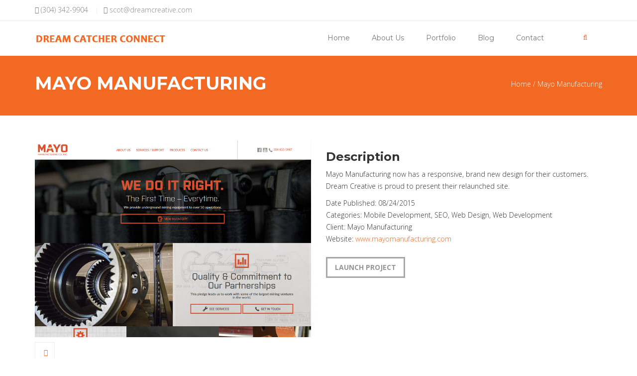

--- FILE ---
content_type: text/html; charset=utf-8
request_url: http://dreamcreative.com/content/mayo-manufacturing
body_size: 5270
content:
<!DOCTYPE html>
<html>
    <head>
        <meta name="viewport" content="width=device-width, initial-scale=1.0, minimum-scale=1">
        <meta http-equiv="Content-Type" content="text/html; charset=utf-8" />
<link rel="shortcut icon" href="http://dreamcreative.com/sites/default/files/favicon_0.ico" type="image/vnd.microsoft.icon" />
<meta name="description" content="Mayo Manufacturing now has a responsive, brand new design for their customers. Dream Creative is proud to present their relaunched site." />
<meta name="generator" content="Drupal 7 (https://www.drupal.org)" />
<link rel="canonical" href="http://dreamcreative.com/content/mayo-manufacturing" />
<link rel="shortlink" href="http://dreamcreative.com/node/27" />
        <title>Mayo Manufacturing | Dream Creative - Web Development and Marketing in West Virginia</title>
        <link type="text/css" rel="stylesheet" href="http://dreamcreative.com/sites/default/files/css/css_xE-rWrJf-fncB6ztZfd2huxqgxu4WO-qwma6Xer30m4.css" media="all" />
<link type="text/css" rel="stylesheet" href="http://dreamcreative.com/sites/default/files/css/css_fVxPu-O9HCxl2uv2ilW8eLCuqN5o3AnaB_FIvFrytOQ.css" media="all" />
<link type="text/css" rel="stylesheet" href="http://dreamcreative.com/sites/default/files/css/css_o8rt98_ckK13clGpmEnC5cmvDTVmEA1vPAyhNQxTbcI.css" media="all" />
<link type="text/css" rel="stylesheet" href="http://dreamcreative.com/sites/default/files/css/css_47DEQpj8HBSa-_TImW-5JCeuQeRkm5NMpJWZG3hSuFU.css" media="screen and (min-width: 992px)" />
<link type="text/css" rel="stylesheet" href="http://dreamcreative.com/sites/default/files/css/css_sxvbvrVwzSgw0Ez-cZT4dJQLgHSmkj8Ng5MoqDhMsUY.css" media="screen and (max-width: 991px)" />
<link type="text/css" rel="stylesheet" href="http://dreamcreative.com/sites/default/files/css/css__NghRW_1XU31dybqNQRdvq75YXHXbChRGF0hl7EBoW0.css" media="all" />
<style type="text/css" media="all">
<!--/*--><![CDATA[/*><!--*/


/*]]>*/-->
</style>
<link type="text/css" rel="stylesheet" href="http://dreamcreative.com/sites/default/files/css/css_AbpHGcgLb-kRsJGnwFEktk7uzpZOCcBY74-YBdrKVGs.css" media="all" />
        <script type="text/javascript" src="http://dreamcreative.com/sites/default/files/js/js_v7z_ueNi9EIrZXPI8So7AkuzyXuKekr2jbdDptsM5Oc.js"></script>
<script type="text/javascript">
<!--//--><![CDATA[//><!--
Drupal.settings.ais = [{"name":"threshold-480","size":"480"},{"name":"threshold-768","size":"768"},{"name":"threshold-992","size":"992"},{"name":"threshold-1382","size":"1382"}];
Drupal.settings.ais_method = "both-max";
//--><!]]>
</script>
<script type="text/javascript" src="http://dreamcreative.com/sites/default/files/js/js_qX7aErhxeeke0Yf-T4pAsGgYRRdf6OJa9N48VkN8E5Y.js"></script>
<script type="text/javascript" src="http://dreamcreative.com/sites/default/files/js/js_4MUCdiXIGPo_CIxlDlP6lKyc0DNlODOM1DV_oGDDV60.js"></script>
<script type="text/javascript" src="http://dreamcreative.com/sites/default/files/js/js_4M5VMCx7AzEUj7HhXf9vj344U3llGbG0TpX5zd-eGyU.js"></script>
<script type="text/javascript">
<!--//--><![CDATA[//><!--
jQuery.extend(Drupal.settings, {"basePath":"\/","pathPrefix":"","ajaxPageState":{"theme":"orane","theme_token":"WSzaimLVhiLVEN9XzdAMYSdKu0yqrgP_v2tM6iAQw_M","js":{"profiles\/drupalexp_orane\/modules\/contrib\/jquery_update\/replace\/jquery\/1.7\/jquery.min.js":1,"misc\/jquery.once.js":1,"misc\/drupal.js":1,"0":1,"profiles\/drupalexp_orane\/modules\/contrib\/menu_attach_block\/menu_attach_block.js":1,"ais\/assets\/js\/ais.js":1,"profiles\/drupalexp_orane\/themes\/drupalexp\/assets\/js\/plugins.js":1,"profiles\/drupalexp_orane\/libraries\/appear\/jquery.appear.js":1,"profiles\/drupalexp_orane\/modules\/drupalexp\/modules\/dexp_animation\/js\/dexp_animation.js":1,"profiles\/drupalexp_orane\/modules\/contrib\/lightbox2\/js\/lightbox.js":1,"profiles\/drupalexp_orane\/modules\/contrib\/flag\/theme\/flag.js":1,"profiles\/drupalexp_orane\/modules\/drupalexp\/modules\/dexp_menu\/js\/jquery.transform2d.js":1,"profiles\/drupalexp_orane\/modules\/drupalexp\/modules\/dexp_menu\/js\/dexp-menu.js":1,"profiles\/drupalexp_orane\/modules\/contrib\/form_placeholder\/form_placeholder.js":1,"profiles\/drupalexp_orane\/themes\/drupalexp\/assets\/js\/drupalexp-sticky.js":1,"profiles\/drupalexp_orane\/themes\/drupalexp\/vendor\/bootstrap\/js\/bootstrap.min.js":1,"profiles\/drupalexp_orane\/themes\/drupalexp\/assets\/js\/drupalexp-custompadding.js":1,"profiles\/drupalexp_orane\/themes\/drupalexp\/assets\/js\/drupalexp.js":1,"profiles\/drupalexp_orane\/themes\/drupalexp\/assets\/js\/dexp-smoothscroll.js":1,"profiles\/drupalexp_orane\/themes\/orane\/assets\/js\/jquery.dexppiechart.js":1,"profiles\/drupalexp_orane\/themes\/orane\/assets\/js\/orane.js":1},"css":{"modules\/system\/system.base.css":1,"modules\/system\/system.menus.css":1,"modules\/system\/system.messages.css":1,"modules\/system\/system.theme.css":1,"sites\/all\/modules\/ais\/assets\/css\/ais.css":1,"modules\/comment\/comment.css":1,"modules\/field\/theme\/field.css":1,"profiles\/drupalexp_orane\/modules\/contrib\/menu_attach_block\/menu_attach_block.css":1,"modules\/node\/node.css":1,"modules\/search\/search.css":1,"modules\/user\/user.css":1,"profiles\/drupalexp_orane\/modules\/contrib\/views\/css\/views.css":1,"profiles\/drupalexp_orane\/modules\/contrib\/ckeditor\/css\/ckeditor.css":1,"profiles\/drupalexp_orane\/modules\/contrib\/ctools\/css\/ctools.css":1,"profiles\/drupalexp_orane\/modules\/drupalexp\/modules\/dexp_animation\/css\/animate.css":1,"profiles\/drupalexp_orane\/modules\/contrib\/lightbox2\/css\/lightbox.css":1,"profiles\/drupalexp_orane\/modules\/contrib\/flag\/theme\/flag.css":1,"profiles\/drupalexp_orane\/modules\/drupalexp\/modules\/dexp_menu\/css\/dexp-mega-menu.css":1,"profiles\/drupalexp_orane\/modules\/drupalexp\/modules\/dexp_menu\/css\/dexp-mobile-menu.css":1,"profiles\/drupalexp_orane\/modules\/drupalexp\/modules\/dexp_widget\/css\/flickr.css":1,"profiles\/drupalexp_orane\/themes\/drupalexp\/assets\/css\/drupalexp.css":1,"profiles\/drupalexp_orane\/themes\/drupalexp\/vendor\/bootstrap\/css\/bootstrap.min.css":1,"profiles\/drupalexp_orane\/themes\/drupalexp\/vendor\/font-awesome\/css\/font-awesome.min.css":1,"profiles\/drupalexp_orane\/themes\/drupalexp\/assets\/css\/drupalexp-rtl.css":1,"public:\/\/drupalexp\/css\/style-orange.css":1,"0":1,"profiles\/drupalexp_orane\/themes\/orane\/assets\/css\/custom.css":1}},"lightbox2":{"rtl":0,"file_path":"\/(\\w\\w\/)public:\/","default_image":"\/profiles\/drupalexp_orane\/modules\/contrib\/lightbox2\/images\/brokenimage.jpg","border_size":10,"font_color":"000","box_color":"fff","top_position":"","overlay_opacity":"0.8","overlay_color":"000","disable_close_click":true,"resize_sequence":0,"resize_speed":400,"fade_in_speed":400,"slide_down_speed":600,"use_alt_layout":false,"disable_resize":false,"disable_zoom":false,"force_show_nav":false,"show_caption":true,"loop_items":false,"node_link_text":"View Image Details","node_link_target":false,"image_count":"Image !current of !total","video_count":"Video !current of !total","page_count":"Page !current of !total","lite_press_x_close":"press \u003Ca href=\u0022#\u0022 onclick=\u0022hideLightbox(); return FALSE;\u0022\u003E\u003Ckbd\u003Ex\u003C\/kbd\u003E\u003C\/a\u003E to close","download_link_text":"","enable_login":false,"enable_contact":false,"keys_close":"c x 27","keys_previous":"p 37","keys_next":"n 39","keys_zoom":"z","keys_play_pause":"32","display_image_size":"original","image_node_sizes":"()","trigger_lightbox_classes":"","trigger_lightbox_group_classes":"","trigger_slideshow_classes":"","trigger_lightframe_classes":"","trigger_lightframe_group_classes":"","custom_class_handler":0,"custom_trigger_classes":"","disable_for_gallery_lists":true,"disable_for_acidfree_gallery_lists":true,"enable_acidfree_videos":true,"slideshow_interval":5000,"slideshow_automatic_start":true,"slideshow_automatic_exit":true,"show_play_pause":true,"pause_on_next_click":false,"pause_on_previous_click":true,"loop_slides":false,"iframe_width":600,"iframe_height":400,"iframe_border":1,"enable_video":false,"useragent":"Mozilla\/5.0 (Macintosh; Intel Mac OS X 10_15_7) AppleWebKit\/537.36 (KHTML, like Gecko) Chrome\/131.0.0.0 Safari\/537.36; ClaudeBot\/1.0; +claudebot@anthropic.com)"},"flag":{"anonymous":true,"templates":{"like_27":"\u003Cspan class=\u0022flag-wrapper flag-like flag-like-27\u0022\u003E\n\u003Cspan class=\u0022flag unflag-disabled\u0022\u003E\u003C\/span\u003E\n\u003Cspan class=\u0022count-like\u0022\u003E    \n    162\u003C\/span\u003E\n\u003C\/span\u003E "}},"form_placeholder":{"fallback_support":false,"include":"","exclude":"","required_indicator":"append"},"urlIsAjaxTrusted":{"\/content\/mayo-manufacturing":true},"drupalexp":{"key":"Orange","base_color":"#f26924","text_color":"#333333","link_color":"#f26924","link_hover_color":"#c8581f","heading_color":"#68415a","base_color_opposite":"#f26924"}});
//--><!]]>
</script>
        <link href='http://fonts.googleapis.com/css?family=Open+Sans:300,700|Montserrat:400,700' rel='stylesheet' type='text/css'>
    </head>
    <body class="html not-front not-logged-in no-sidebars page-node page-node- page-node-27 node-type-dexp-portfolio ltr wide bg6 header-color preset-orange" >
        <div id="skip-link">
            <a href="#main-content" class="element-invisible element-focusable">Skip to main content</a>
        </div>
                <div class="dexp-body-inner default"><!--#section-top-->
<section  class="dexp-section" id="section-top">
	<div class="container">
		<div class="row">
			<!-- .region-top-left-->
  <div class="region region-top-left col-xs-12 col-sm-5 col-md-5 col-lg-5 hidden-xs hidden-sm">
    
<div id="block-block-11" class="block block-block">
  <div class="inner"></div>
        
  <div  class="content">
    <ul class="hotline">
<li><i class="fa fa-phone"></i> <span class="phone">(304) 342-9904</span></li>
<li><i class="fa fa-envelope"></i><span class="email"> <a href="mailto:scot@dreamcreative.com">scot@dreamcreative.com</a></span></li>
</ul>
  </div>
</div>
  </div>
<!-- END .region-top-left-->
		</div>
	</div>
</section>
<!--END #section-top-->
<!--#section-header-->
<section  class="dexp-section dexp-sticky" id="section-header">
	<div class="container">
		<div class="row">
			<!-- .region-logo-->
<div class="col-xs-8 col-sm-10 col-md-3 col-lg-3"><a href="/" class="site-logo"><img src="http://dreamcreative.com/profiles/drupalexp_orane/themes/orane/logo.png" alt=""/></a></div><!-- END .region-logo-->
<!-- .region-navigation-->
  <div class="region region-navigation col-xs-2 col-sm-1 col-md-8 col-lg-8">
    
<div id="block-dexp-menu-dexp-menu-block-1" class="block block-dexp-menu">
  <div class="inner"></div>
        
  <div  class="content">
    <a data-target="#dexp-dropdown" href="#" class="hidden-lg hidden-md btn btn-inverse dexp-menu-toggler">
	<i class="fa fa-bars"></i>
</a>
<div id="dexp-dropdown" class="dexp-menu dexp-dropdown">
<ul class="menu"><li class="first leaf"><a href="/">Home</a></li>
<li class="leaf"><a href="/content/about-us">About Us</a></li>
<li class="leaf"><a href="/portfolio">Portfolio</a></li>
<li class="leaf"><a href="/blog">Blog</a></li>
<li class="last leaf"><a href="/contact" title="">Contact</a></li>
</ul></div>  </div>
</div>
  </div>
<!-- END .region-navigation-->
<!-- .region-search-->
  <div class="region region-search col-xs-2 col-sm-1 col-md-1 col-lg-1">
    
<div id="block-search-form" class="block block-search">
  <div class="inner"></div>
        
  <div  class="content">
    <form action="/content/mayo-manufacturing" method="post" id="search-block-form" accept-charset="UTF-8"><div><span class="fa fa-search search-toggle"></span>
<div class="search-form-block-wrapper">  
            <h2 class="element-invisible">Search form</h2>
        <div class="form-item form-type-textfield form-item-search-block-form">
  <label class="element-invisible" for="edit-search-block-form--2">Search </label>
 <input title="Enter the terms you wish to search for." placeholder="Start Type or Press ESC to exit!" type="text" id="edit-search-block-form--2" name="search_block_form" value="" size="15" maxlength="128" class="form-text" />
</div>
<div class="element-invisible form-actions form-wrapper" id="edit-actions"><input class="btn btn-primary form-submit" type="submit" id="edit-submit" name="op" value="Search" /></div><input type="hidden" name="form_build_id" value="form-FOrM8KbazMzDDloctJ3vT1GKXkqr58cT9MBJjUt3ZP8" />
<input type="hidden" name="form_id" value="search_block_form" />
    <div class="clear"></div>
</div></div></form>  </div>
</div>
  </div>
<!-- END .region-search-->
		</div>
	</div>
</section>
<!--END #section-header-->
<!--#section-page-title-->
<section  class="dexp-section" id="section-page-title">
	<div class="container">
		<div class="row">
			<!-- .region-pagetitle-->
  <div class="region region-pagetitle col-xs-12 col-sm-7 col-md-7 col-lg-7">
    
<div id="block-dexp-page-elements-dexp-page-elements-page-title" class="block block-dexp-page-elements">
  <div class="inner"></div>
        
  <div  class="content">
    <div class="page_title_no_sub"><h1 class="page_title">Mayo Manufacturing</h1></div>  </div>
</div>
  </div>
<!-- END .region-pagetitle-->
<!-- .region-breadcrumb-->
  <div class="region region-breadcrumb col-xs-12 col-sm-5 col-md-5 col-lg-5">
    
<div id="block-dexp-page-elements-dexp-page-elements-breadcrumb" class="block block-dexp-page-elements">
  <div class="inner"></div>
        
  <div  class="content">
    <h2 class="element-invisible">You are here</h2><ul class="breadcrumb"><a href="/">Home</a> <span class="divider">/</span> Mayo Manufacturing</ul>  </div>
</div>
  </div>
<!-- END .region-breadcrumb-->
		</div>
	</div>
</section>
<!--END #section-page-title-->
<!--#section-main-content-->
<section  class="dexp-section" id="section-main-content">
	<div class="container">
		<div class="row">
			<!-- .region-content-->
<div class="region region-content col-xs-12 col-sm-12 col-md-12 col-lg-12">
<div class="tabs"></div>
<div id="block-system-main" class="block block-system">
  <div class="inner"></div>
        
  <div  class="content">
    <div id="node-27" class="portfolio-details node node-dexp-portfolio node-promoted clearfix" about="/content/mayo-manufacturing" typeof="sioc:Item foaf:Document">
        <span property="dc:title" content="Mayo Manufacturing" class="rdf-meta element-hidden"></span><span property="sioc:num_replies" content="0" datatype="xsd:integer" class="rdf-meta element-hidden"></span>        <div class="content row">
        <div class="col-lg-6 col-md-6 col-sm-6 col-xs-12">
            <div class="field field-name-field-portfolio-images field-type-image field-label-hidden">
<div class="field-items">
<div class="field-item even"><img typeof="foaf:Image" alt="" src="http://dreamcreative.com/sites/default/files/Mayo_Screenshot01.jpg" width="1000" height="712" /></div>
</div>
</div> 
          <div class="like-button">
            <ul class="links inline"><li class="flag-like first last"><span><span class="flag-wrapper flag-like flag-like-27">
<a href="/flag/flag/like/27?destination=node/27&amp;token=b8141aee7433e39be54d99fea36da6f2" title="Like this item" class="flag flag-action flag-link-toggle" rel="nofollow"><i class='fa fa-heart-o'></i></a><span class="flag-throbber">&nbsp;</span>
<span class="count-like">    
    162</span>
</span> </span></li>
</ul>          </div>  
        </div>
        <div class="col-lg-6 col-md-6 -col-sm-6 col-xs-12">
            <h3 class="portfolio-detail">Description</h3>

            <p>Mayo Manufacturing now has a responsive, brand new design for their customers. Dream Creative is proud to present their relaunched site.</p>
            <ul class="item-details">
                <li><span>Date Published:</span> 08/24/2015</li>
                <li><span>Categories:</span> Mobile Development, SEO, Web Design, Web Development</li>
                                    <li><span>Client:</span> Mayo Manufacturing</li>
                                                    <li><span>Website:</span> <a href="#">www.mayomanufacturing.com</a></li>
                            </ul>
            <br/>
                            <a class="btn btn-lager" href="www.mayomanufacturing.com">LAUNCH PROJECT</a>
                    </div>
    </div>
    
    </div>  </div>
</div>
</div>
<!-- END .region-content-->
		</div>
	</div>
</section>
<!--END #section-main-content-->
<!--#section-footer-->
<section  class="dexp-section" id="section-footer">
	<div class="container">
		<div class="row">
			<!-- .region-copyright-->
  <div class="region region-copyright col-xs-12 col-sm-12 col-md-6 col-lg-6">
    
<div id="block-block-10" class="block block-block">
  <div class="inner"></div>
        
  <div  class="content">
    <p><span style="color:#FFFFFF;">Copyright 2021 Dream Creative, LLC</span></p>
  </div>
</div>
  </div>
<!-- END .region-copyright-->
<!-- .region-footer-menu-->
  <div class="region region-footer-menu col-xs-12 col-sm-12 col-md-6 col-lg-6">
    
<div id="block-menu-menu-footer-menu" class="block block-menu">
  <div class="inner"></div>
        
  <div  class="content">
    <ul class="menu"><li class="first leaf"><a href="/payments" title="">Pay an Invoice</a></li>
<li class="last leaf"><a href="mailto:scot@dreamcreative.com" title="">Request Support</a></li>
</ul>  </div>
</div>
  </div>
<!-- END .region-footer-menu-->
		</div>
	</div>
</section>
<!--END #section-footer-->
</div><!--page rendered by drupalexp drupal theme framework-->
                <div id="page-tools">
            <span class="fa fa-bars open-menu hidden-lg hidden-md"></span>&nbsp;<span class="fa fa-angle-double-up goto-top"></span>
        </div>
    </body>
</html>

--- FILE ---
content_type: text/javascript
request_url: http://dreamcreative.com/sites/default/files/js/js_4M5VMCx7AzEUj7HhXf9vj344U3llGbG0TpX5zd-eGyU.js
body_size: 1980
content:
(function ($) {
    $.fn.dexpPieChart = function () {
        return this.each(function () {
            var $this = $(this),
                percent = $this.data('percent'),
                start = 0;
            $this.append('<div class="ppc-progress"><div class="ppc-progress-fill"></div></div><div class="ppc-percents"><div class="pcc-percents-wrapper"><span>%</span></div></div>');
            var i = setInterval(function () {
                if (start <= percent) {
                    var deg = parseInt(start) * 3.6;
                    if (start > 50) {
                        $this.addClass('gt-50');
                    }
                    $this.find('.ppc-progress-fill').css('transform', 'rotate(' + deg + 'deg)');
                    $this.find('.ppc-percents span').html(start + '%');
                    start++;
                } else {
                    clearInterval(i);
                }
            }, 20);
        });
    };
    $(document).ready(function () {
        if ($.isFunction($.fn.appear)) {
            $('.dexp-pie-chart').each(function(){
                var $char = $(this);
                $char.appear(function () {
                    $char.dexpPieChart();
                    $char.unbind('appear');
                }, {
                    accX: 0,
                    accY: 0,
                    one: false
                });
            });
        }else{
            $('.dexp-pie-chart').dexpPieChart();
        }
    });
}(jQuery));;
/* Switcher grid view and list view shop product*/
(function($) {
    Drupal.behaviors.orane_theme = {
        attach: function(context, settings) {
            if ($('.view-products-shop .dexp-grid-items').attr('class') && $('.view-products-shop .dexp-grid-item').attr('class')) {
                var classGridList = $('.view-products-shop .dexp-grid-items').attr('class').split(/\s+/);
                var gridClasses = "";
                $.each(classGridList, function(index, item) {
                    if (item.match("grid-")) {
                        gridClasses = gridClasses + item + " ";
                    }
                });

                var colClassList = $('.view-products-shop .dexp-grid-item').attr('class').split(/\s+/);
                var colClasses = "";
                $.each(colClassList, function(index, item) {
                    if (item.match("col-")) {
                        colClasses = colClasses + item + " ";
                    }
                });
                $('.list-filter').click(function() {
                    if (!$(this).hasClass('active')) {
                        $(this).addClass('active');
                        $('.grid-filter').removeClass('active');
                    }
                    if ($('.view-products-shop').hasClass('product-grid-view')) {
                        $('.view-products-shop').addClass('product-list-view');
                        $('.view-products-shop').removeClass('product-grid-view');
                        $('.view-products-shop .dexp-grid-items').removeClass(gridClasses);
                        $('.view-products-shop .dexp-grid-item').removeClass(colClasses);
                        $('.view-products-shop .dexp-grid-item').addClass('dexp-list-item');
                        $('.view-products-shop .dexp-grid-item').removeClass('dexp-grid-item');
                    }
                });
                $('.grid-filter').click(function() {
                    if (!$(this).hasClass('active')) {
                        $(this).addClass('active');
                        $('.list-filter').removeClass('active');
                    }
                    if ($('.view-products-shop').hasClass('product-list-view')) {
                        $('.view-products-shop').removeClass('product-list-view');
                        $('.view-products-shop').addClass('product-grid-view');

                        $('.view-products-shop .dexp-list-item').addClass('dexp-grid-item');
                        $('.view-products-shop .dexp-list-item').removeClass('dexp-list-item');
                        $('.view-products-shop .dexp-grid-items').addClass(gridClasses);
                        $('.view-products-shop .dexp-grid-item').addClass(colClasses);
                    }
                });
            }
        }
    };
    var orane_scrolltotop = function() {
        $('html, body').animate({
            scrollTop: '0'
        }, 800);
    };
    $(document).ready(function() {
        $('.goto-top').click(function(e) {
            e.preventDefault();
            orane_scrolltotop();
        });
        $('.open-menu').click(function(e) {
            e.preventDefault();
            orane_scrolltotop();
            setTimeout(function() {
                $('.dexp-menu-toggler').trigger('click');
            }, 800);
        });
        //Go to top
        $(window).scroll(function() {
            if ($(this).scrollTop() > 100) {
                $('#page-tools').css({
                    bottom: "10px"
                });
            } else {
                $('#page-tools').css({
                    bottom: "-100px"
                });
            }
        });

        //EasyPieChart
        $('.chart').each(function() {
            $(this).easyPieChart({
                easing: 'easeOutBounce',
                size: 200,
                animate: 2000,
                lineWidth: 10,
                lineCap: 'square',
                barColor: Drupal.settings.drupalexp.base_color,
                trackColor: '#F5F5F5',
                scaleColor: false,
                onStep: function(a, b, c) {
                    $(this.el).find('span.percent').text(Math.round(a) + '%');
                }
            });
        });
        if(detectIE()>1)
        {
            $("body").addClass('ie');
        }
    });
})(jQuery);

jQuery(document).ready(function($) {
    $('.grid-filter').tooltip();
    $('.list-filter').tooltip();
    /* Counter */
    $(".stat-count").each(function() {
        $(this).data('count', parseInt($(this).html(), 10));
        $(this).html('0');
        count($(this));
    });
    /*tooltips*/
    $('.dtooltip').tooltip({
        container: 'body'
    });
    /*
     $('.region-navigation').click(function(e) {
     if ($(e.target).hasClass('region-navigation')) {
     $('body').removeClass('menu-open');
     }
     });
     */
    $('.search-toggle').click(function() {
        $(this).closest('.region').toggleClass('open');
        $(this).find('input[type=text]').focus();
        return false;
    });
    $(document).click(function(event) {
        var $target = $(event.target);
        if (!$target.hasClass('.search-toggle') && $target.parents('.search-form-block-wrapper').length === 0) {
            $('.search-form-block-wrapper').closest('.region').removeClass('open');
        }
    }).keyup(function(e) {
        if (e.keyCode === 27) {
            $('.search-form-block-wrapper').closest('.region').removeClass('open');
        }
    });
});


function count($this) {
    var current = parseInt($this.html(), 10);
    current = current + 1; /* Where 50 is increment */

    $this.html(++current);
    if (current > $this.data('count')) {
        $this.html($this.data('count'));
    } else {
        setTimeout(function() {
            count($this)
        }, 50);
    }
}
function detectIE() {
    var ua = window.navigator.userAgent;
    var msie = ua.indexOf('MSIE ');
    var trident = ua.indexOf('Trident/');

    if (msie > 0) {
        // IE 10 or older => return version number
        return parseInt(ua.substring(msie + 5, ua.indexOf('.', msie)), 10);
    }

    if (trident > 0) {
        // IE 11 (or newer) => return version number
        var rv = ua.indexOf('rv:');
        return parseInt(ua.substring(rv + 3, ua.indexOf('.', rv)), 10);
    }

    // other browser
    return false;
};
